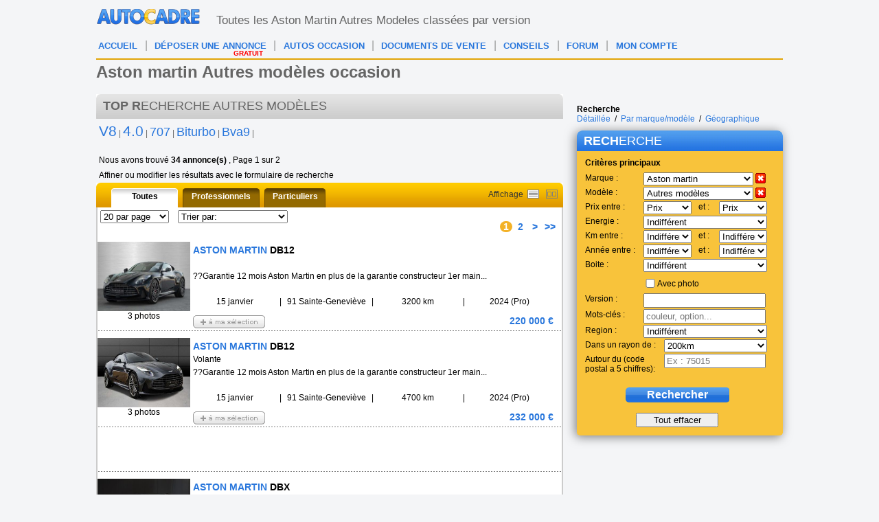

--- FILE ---
content_type: text/html; charset=ISO-8859-1
request_url: https://www.autocadre.com/scripts/controllers/varnish.purge.php
body_size: -125
content:
<!-- 18.188.121.2 -->

--- FILE ---
content_type: text/html; charset=ISO-8859-1
request_url: https://www.autocadre.com/scripts/controllers/specificationsCloud.php
body_size: 57
content:
<!-- Serveur Prod -->
<!-- Rolling : 2 <br /> --> 
<!-- Connecting : NEWONLINE1 <br /> --> 

<a href="javascript:addSpecificationWord('4.0')"><span class="font21">4.0</span></a> <a href="javascript:addSpecificationWord('Biturbo')"><span class="font18">Biturbo</span></a> <a href="javascript:addSpecificationWord('Bva9')"><span class="font18">Bva9</span></a> <a href="javascript:addSpecificationWord('V8')"><span class="font21">V8</span></a> <a href="javascript:addSpecificationWord('707')"><span class="font18">707</span></a> 

--- FILE ---
content_type: text/html; charset=ISO-8859-1
request_url: https://www.autocadre.com/scripts/controllers/varnish.purge.php
body_size: -125
content:
<!-- 18.188.121.2 -->

--- FILE ---
content_type: text/html; charset=ISO-8859-1
request_url: https://www.autocadre.com/scripts/controllers/specificationsCloud.php
body_size: 61
content:
<!-- Serveur Prod -->
<!-- Rolling : 1 <br /> --> 
<!-- Connecting : NEWONLINE1 <br /> --> 

<a href="javascript:addSpecificationWordPhone('4.0')"><span class="font21">4.0</span></a> <a href="javascript:addSpecificationWordPhone('Biturbo')"><span class="font18">Biturbo</span></a> <a href="javascript:addSpecificationWordPhone('Bva9')"><span class="font18">Bva9</span></a> <a href="javascript:addSpecificationWordPhone('V8')"><span class="font21">V8</span></a> <a href="javascript:addSpecificationWordPhone('707')"><span class="font18">707</span></a> 

--- FILE ---
content_type: text/html; charset=utf-8
request_url: https://www.google.com/recaptcha/api2/aframe
body_size: 266
content:
<!DOCTYPE HTML><html><head><meta http-equiv="content-type" content="text/html; charset=UTF-8"></head><body><script nonce="-rLFjPPQfhZyUNY3rbhemw">/** Anti-fraud and anti-abuse applications only. See google.com/recaptcha */ try{var clients={'sodar':'https://pagead2.googlesyndication.com/pagead/sodar?'};window.addEventListener("message",function(a){try{if(a.source===window.parent){var b=JSON.parse(a.data);var c=clients[b['id']];if(c){var d=document.createElement('img');d.src=c+b['params']+'&rc='+(localStorage.getItem("rc::a")?sessionStorage.getItem("rc::b"):"");window.document.body.appendChild(d);sessionStorage.setItem("rc::e",parseInt(sessionStorage.getItem("rc::e")||0)+1);localStorage.setItem("rc::h",'1768891584291');}}}catch(b){}});window.parent.postMessage("_grecaptcha_ready", "*");}catch(b){}</script></body></html>

--- FILE ---
content_type: application/javascript; charset=utf-8
request_url: https://fundingchoicesmessages.google.com/f/AGSKWxU9ctFWDfhWMwLcuy55u7_HUc64CQ_xnQHXGYXc1t99e8o7QEmtMlGeMk5_2-aLZM5Ok2PJkj8vsS8DIPlKC4xrhFFzkg5itlZb3P97IbZy1pMG4Fzy4lb0Ty5-pvcT0-x9vShdkYIcKA73bu9cx9QVYUWe9VdCCFMk9EATcxjLn6Tz8eQyHScM04Jd/_/adiframetop./adsdaqbox_/dlfeatads./adscript./banner20468x60.
body_size: -1290
content:
window['a8427050-62ed-46c0-8301-fbcb0ea9e848'] = true;